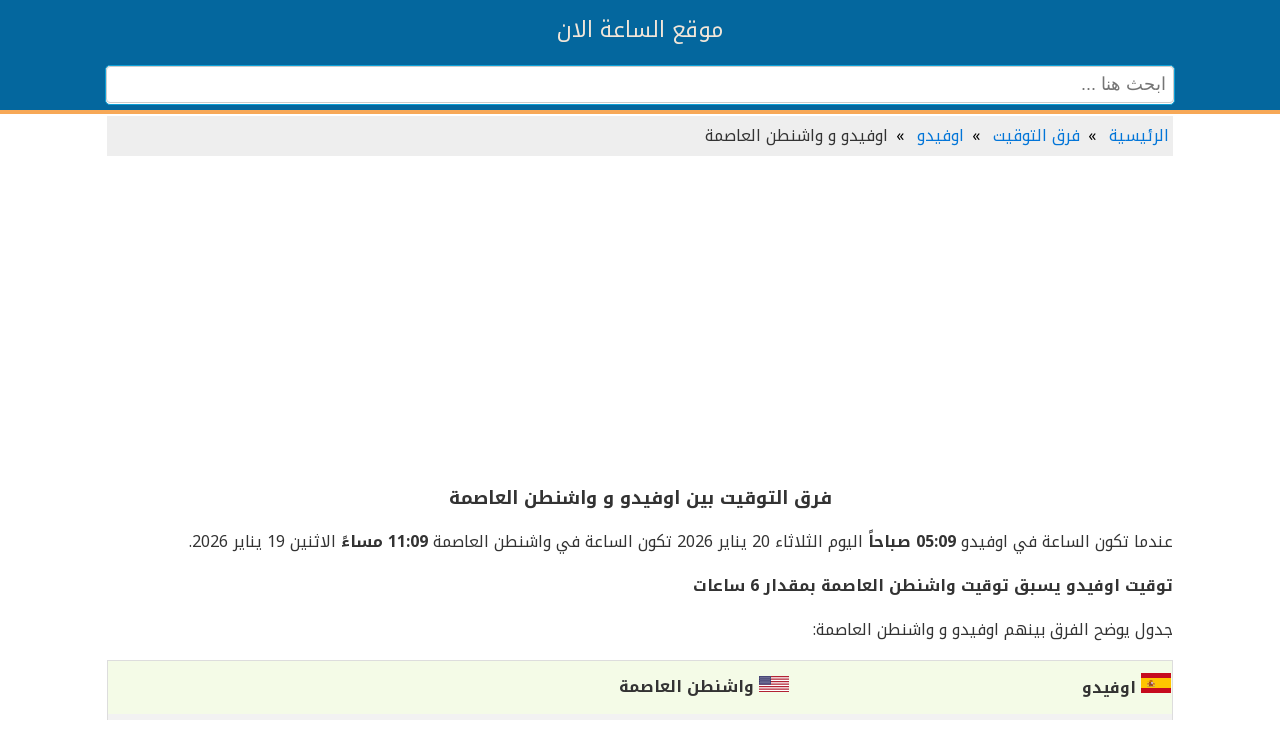

--- FILE ---
content_type: text/html; charset=UTF-8
request_url: https://www.now-time.com/Zone/Oviedo_washington-dc.html
body_size: 5721
content:
<!DOCTYPE html>
<html xmlns="http://www.w3.org/1999/xhtml" xml:lang="ar" lang="ar">
<head>
<meta charset="utf-8">
<meta name="viewport" content="width=device-width, initial-scale=1">
<title>فرق التوقيت بين اوفيدو و واشنطن العاصمة</title>
<meta name="description" content="فرق الوقت بين اوفيدو وواشنطن العاصمة حسب توقيتهم المحلي والمقارنة بينهم وايضا فرق المسافة" />
<meta name="keywords" content="اوفيدو ، واشنطن العاصمة، فرق التوقيت، فرق المسافة ، المقارنة" />
<meta name="robots" content="index, follow" />
<link rel="canonical" href="https://www.now-time.com/Zone/Oviedo-washington-dc.html" />
<link rel="image_src" href="https://www.now-time.com/flags/550/es.png" />
<meta property="og:title" content="فرق التوقيت بين اوفيدو و واشنطن العاصمة وفرق المسافة" />		
<meta property="og:description" content="فرق الوقت بين اوفيدو وواشنطن العاصمة حسب توقيتهم المحلي والمقارنة بينهم وايضا فرق المسافة" />
<meta property="og:url" content="https://www.now-time.com/Zone/Oviedo_washington-dc.html" />		
<meta property="og:image" content="https://www.now-time.com/flags/550/es.png" />	
<meta property="og:image:type" content="image/png" />
<meta property="og:image:alt" content="فرق التوقيت بين اوفيدو و واشنطن العاصمة وفرق المسافة" />	
<link rel="icon" type="image/x-icon" href="https://www.now-time.com/favicon.ico" />
<link rel="stylesheet" href="https://unpkg.com/leaflet@1.3.3/dist/leaflet.css"
  integrity="sha512-Rksm5RenBEKSKFjgI3a41vrjkw4EVPlJ3+OiI65vTjIdo9brlAacEuKOiQ5OFh7cOI1bkDwLqdLw3Zg0cRJAAQ=="
  crossorigin=""/>	
<style>
@import "//fonts.googleapis.com/earlyaccess/notokufiarabic.css";body{margin:0 auto;direction:rtl;background-color:#fff;color:#333;line-height:1.8em;font-family:'Noto Kufi Arabic',sans-serif}#footer{margin:0 auto;background-color:#04679e;border-bottom:1px solid #29487d;color:#fff;width:100%;text-align:center;padding-bottom:5px;margin-top:18px;clear:both}#main{clear:both;max-width:1080px;margin:0 auto;margin-top:-14px;padding:0 7px}h1{font-size:18px;text-align:center}h2,h3,h4{font-size:17px;background:#04679e;text-align:center;color:#f2e6d9}.logo{text-align:center;font-size:22px;padding:8px;color:#f0fff0}.row:after{content:"";display:table;clear:both}#meunuheader{border-bottom:4px solid #f7a857;background-color:#04679e;clear:both}.header{width:235px;margin:0 auto}.header img{float:right;width:50px;height:50px}.header p{position:relative;top:10px;left:-2px;font-size:21px;color:#fff;font-weight:700}.TimeNow{text-align:center;background-color:#fbfbfb}.TimeNow label{font-size:20px;display:block;padding:8px}.divcenter{text-align:center}#setting,#sharefb{display:none}.fa:hover{opacity:.7}.socialm{padding:20px;font-size:22px;width:50px;text-align:center;text-decoration:none}*{box-sizing:border-box}a:hover,a:visited,a:link,a:active{text-decoration:none;color:#355196}.header a{color:#f2e6d9}input[type=text],select,textarea{width:100%;padding:7px;border:1px solid #ccc;border-radius:4px;resize:vertical;background:#fbfbfb}label{padding:12px 12px 12px 0;display:inline-block}input[type=submit]{background-color:#4CAF50;color:#fff;padding:12px 20px;border:none;border-radius:4px;cursor:pointer;float:right}input[type=submit]:hover{background-color:#45a049}.adv{padding:10px;text-align:center;clear: both;}div .list-deftimes{width:900px;margin:0 auto;overflow:auto}.list-group{display:-webkit-box;display:-ms-flexbox;display:flex;-webkit-box-orient:vertical;-webkit-box-direction:normal;-ms-flex-direction:column;flex-direction:column;padding-right:0;margin-bottom:0}.list-diff{display:initial;-ms-flex-direction:column;padding-right:0;margin-bottom:0}ul{list-style-type:none}.diftimes{float:right;margin:10px;border:5px solid #fff;background:#fbfbfb;border-radius:25px;padding:6px}.infotime{margin:3px;border:5px solid #fff;background:#fbfbfb;border-radius:25px;padding:3px;padding-right:8px}.badge-setting{border:5px solid #fff;background:#04679e;border-radius:21px;padding:3px;padding-right:8px;color:#fff}li img:hover{-webkit-box-shadow:0 0 7px rgba(255,255,255,0.9);box-shadow:0 0 7px rgba(255,255,255,0.9)}.sharetime{border:5px solid #fff;padding-right:8px}.facebook{color:#f7f7f7;border:5px solid #fff;background:#3b5998;border-radius:25px;padding:1px}.twitter{color:#f7f7f7;border:2px solid #fff;background:#433e90;border-radius:18px;padding:4px}.whatsapp{color:#f7f7f7;border:5px solid #fff;background:#075e54;border-radius:25px;padding:1px}#searchin{position:relative;padding:3px;margin:0 auto;margin-top:17px}#search-box{position:relative;width:100%;margin:0}#search-form{height:40px;background:#f9f9f9}#search-box input[type=text]{color:#333;outline:0}#search-text{color:#ddd;background:0 0}#goto{clear:both;text-align:center}#maintitle{clear:both;text-align:center;color:#000;font-size:17px}#search-button{top:0;left:0;height:40px;width:80px;color:#fff;line-height:20px;-webkit-border-radius:0 5px 5px 0;-moz-border-radius:0 5px 5px 0;border-radius:0 5px 5px 0;cursor:pointer}#tabletime{border-collapse:collapse;width:100%;text-align:right}#tabletime td,#tabel th{padding:8px;text-align:right}#tabletime tr:nth-child(even){background-color:#f2f2f2}#tabletime tr:hover{background-color:#ddd}#tabletime th{padding-top:12px;padding-bottom:12px;background-color:#F4FBE7}.border,table{border:1px solid #ddd}#searchin{position:relative;padding:5px;max-width:1080px;margin:0 auto}#search-box{position:relative;width:100%;margin:0}#search-form{height:40px;border:1px solid #0ea0d6;-webkit-border-radius:5px;-moz-border-radius:5px;border-radius:5px;background:#fff}#search-text{color:#ddd;background:0 0;font-size:large}ul.breadcrumb{padding:6px 4px;list-style:none;background-color:#eee}ul.breadcrumb li{display:inline;font-size:16px}ul.breadcrumb li+li:before{padding:8px;color:#000;content:"»"}ul.breadcrumb li a{color:#0275d8;text-decoration:none}ul.breadcrumb li a:hover{color:#01447e;text-decoration:underline}.clock span{font-family:dubai,sans-serif;text-align:center;line-height:1.6em}.clock{font-size:56px;margin:15px 0}.hour,.mins{border-radius:5px;padding:1px 3px 3px 2px;color:#04679e;margin:0 1px;background:#f0f0f0;background:-webkit-gradient(linear,0 0,0 100%,from(#eee),to(#f0f0f0));background:-webkit-linear-gradient(top,#eee,#f0f0f0);background:-moz-linear-gradient(top,#eee,#f0f0f0);background:-ms-linear-gradient(top,#eee,#f0f0f0);background:-o-linear-gradient(top,#eee,#f0f0f0)}.secons{color:#fff;background:#ccc;background:-webkit-gradient(linear,0 0,0 100%,from(#eee),to(#04679e));background:-webkit-linear-gradient(top,#5d9dc1,#04679e);background:-moz-linear-gradient(top,#5d9dc1,#04679e);background:-ms-linear-gradient(top,#5d9dc1,#04679e);background:-o-linear-gradient(top,#5d9dc1,#ccc); padding: 1px 3px 3px 2px}.am{font-size:23px;font-weight:700;clear:both;color:#2db012}.pm{font-size:23px;font-weight:700;color:#bf3713}.sunriseandsunset{clear:both;padding-top:4px}.wid{width:49%}.sunris{float:right;min-height:1px;padding:0 1%;margin:0}#sunicon{background:#fff0bd}#sunseticon{background:#ffe9a1}.tile{text-align:center;padding-top:10px;cursor:pointer;line-height:1;min-height:195px}.tl-dt{background:hsla(0,0%,39%,.1);padding:10px 0;min-height:65px;color:#000;font-size:20px}.row{clear:both}.footer{width:100%;position:inherit;height:auto;background-color:#04679e}a.footer:link{color:#e4e8f1}a.footer:visited{color:#e4e8f1}a.footer:hover{color:#f7a857}.footer .col{width:190px;height:auto;float:right;box-sizing:border-box;-webkit-box-sizing:border-box;-moz-box-sizing:border-box;padding:0 20px 20px}.footer .col h4{margin:0;padding:0;font-family:inherit;font-size:13px;line-height:17px;padding:20px 0 5px 0;color:#dcbfa2}.footer .col ul{list-style-type:none;margin:0;padding:0}.footer .col ul li{color:#999;font-size:14px;font-family:inherit;font-weight:700;padding:5px 0;cursor:pointer;transition:.2s;-webkit-transition:.2s;-moz-transition:.2s}.social ul li{display:inline-block;padding-right:5px!important}.footer .col ul li:hover{color:#fff;transition:.1s;-webkit-transition:.1s;-moz-transition:.1s}p.about{color:#faebd7;clear:both;text-align:center;margin:6px}.clearfix{clear:both}@media only screen and (min-width: 1280px){.contain{width:1200px;margin:0 auto}}@media only screen and (max-width: 1139px){.contain .social{width:1000px;display:block}.social h1{margin:0}}@media only screen and (max-width: 950px){.footer .col{width:33%}.footer .col h1{font-size:14px}.footer .col ul li{font-size:13px}}@media only screen and (max-width: 500px){.footer .col{width:50%}.footer .col h1{font-size:14px}.footer .col ul li{font-size:13px}}@media only screen and (max-width: 340px){.footer .col{width:100%}}.navigation{position:fixed;left:0;bottom:0;width:100%;background-color:#dde9f0;color:#fff;text-align:center}.prev{float:right;padding-right:48px}.next{float:left;padding-left:52px}	
</style>		
<script async src="//pagead2.googlesyndication.com/pagead/js/adsbygoogle.js"></script>
<script>
  (adsbygoogle = window.adsbygoogle || []).push({
    google_ad_client: "ca-pub-3079168170563921",
    enable_page_level_ads: true,
  });
</script>		
</head>
<body>	
<div id="meunuheader">
<div class="header">
<div class="logo">
	<div class="logo">
	<a title="موقع الساعة الان" href="https://www.now-time.com">موقع الساعة الان</a></div>
</div>
</div>
<div id="searchin">
<div id="search-box">
<form action="/search-result.html" id="search-form" method="get" target="_top">
<input id="search-text" name="q" placeholder="ابحث هنا ..." type="text">
</form>
</div></div></div>
<div id="main">

	
<ul class="breadcrumb">
  <li><a href="https://www.now-time.com">الرئيسية</a></li>
  <li><a href="https://www.now-time.com/Zone/">فرق التوقيت</a></li>
  <li><a href="https://www.now-time.com/Oviedo.html">اوفيدو</a></li>
  <li>اوفيدو و واشنطن العاصمة</li>
</ul>
	<div class="adv">
<script async src="https://pagead2.googlesyndication.com/pagead/js/adsbygoogle.js"></script>
<!-- nowtimeresbons -->
<ins class="adsbygoogle"
     style="display:block"
     data-ad-client="ca-pub-3079168170563921"
     data-ad-slot="2187641048"
     data-ad-format="auto"
     data-full-width-responsive="true"></ins>
<script>
     (adsbygoogle = window.adsbygoogle || []).push({});
</script>	
</div>	<h1>فرق التوقيت بين اوفيدو و واشنطن العاصمة</h1>
	<p> عندما تكون الساعة في اوفيدو 
		<b>
05:09 صباحاً			
</b> اليوم
الثلاثاء 20 يناير 2026 
 تكون الساعة في واشنطن العاصمة 
<b>	
	11:09 مساءً</b>
	
الاثنين 19 يناير 2026. 	


<p><b> توقيت اوفيدو يسبق توقيت واشنطن العاصمة بمقدار 6 ساعات</b></p> 	<p>جدول يوضح الفرق بينهم اوفيدو و واشنطن العاصمة:</p>	

<table id="tabletime">
	<tr>
<th><img src="https://www.now-time.com/images/flags/svg/es.svg" style="width:30px"> اوفيدو</th>
<th><img src="https://www.now-time.com/images/flags/svg/us.svg" style="width:30px"> واشنطن العاصمة</th>	
	</tr>
	<tr>
		<td>06:00 صباحاً</td>
		  <td>= 12:00 صباحاً</td>
	</tr>
	<tr>
		<td>07:00 صباحاً</td>
		<td>= 1:00 صباحاً</td>
	</tr>
	<tr>
			<td>08:00 صباحاً</td>
		<td>= 2:00 صباحاً</td>
	</tr>
	<tr>
			<td>09:00 صباحاً</td>
		<td>= 3:00 صباحاً</td>
	</tr>
	<tr>
			<td>10:00 صباحاً</td>
		<td>= 4:00 صباحاً</td>

	</tr>
	<tr>
			<td>11:00 صباحاً</td>
		<td>= 5:00 صباحاً</td>

	</tr>
	<tr>
			<td>12:00 مساءً</td>
		<td>= 6:00 صباحاً</td>

	</tr>
	<tr>
			<td>01:00 مساءً</td>
		<td>= 7:00 صباحاً</td>

	</tr>
	<tr>
			<td>02:00 مساءً</td>
		<td>= 8:00 صباحاً</td>
	</tr>
	<tr>
			<td>03:00 مساءً</td>
		<td>= 9:00 صباحاً</td>

	</tr>
	<tr>
			<td>04:00 مساءً</td>
		<td>= 10:00 صباحاً</td>
	</tr>
	<tr>
			<td>05:00 مساءً</td>
		<td>= 11:00 صباحاً</td>
	</tr>
	<tr>
			<td>06:00 مساءً</td>
		<td>= 12:00 صباحاً</td>
	</tr>
	<tr>
			<td>07:00 مساءً</td>
		<td>= 1:00 مساءً</td>

	</tr>
	<tr>
			<td>08:00 مساءً</td>
		<td>= 2:00 مساءً</td>

	</tr>
	<tr>
			<td>09:00 مساءً</td>
		<td>= 3:00 مساءً</td>

	</tr>
	<tr>
			<td>10:00 مساءً</td>
		<td>= 4:00 مساءً</td>
	</tr>
	<tr>
			<td>11:00 مساءً</td>
		<td>= 5:00 مساءً</td>
	</tr>
	<tr>
			<td>12:00 صباحاً</td>
		<td>= 6:00 مساءً</td>
	</tr>
	<tr>
			<td>01:00 صباحاً</td>
		<td>= 7:00 مساءً</td>
	</tr>
	<tr>
			<td>02:00 صباحاً</td>
		<td>= 8:00 مساءً</td>
	</tr>
	<tr>
			<td>03:00 صباحاً</td>
		<td>= 9:00 مساءً</td>
	</tr>
	<tr>
			<td>04:00 صباحاً</td>
		<td>= 0:00 مساءً</td>
	</tr>
	<tr>
			<td>05:00 صباحاً</td>
		<td>= 11:00 مساءً</td>
	</tr>
	<tr>
			<td>06:00 صباحاً</td>
		<td>= 2:00 مساءً</td>

	</tr>
</table>		<h2><span class="goto-2" id="goto-2"><b>المقارنة</b></span></h2>
	
	<table id="tabletime">
<tbody><tr>
<th>العنوان</th>
<th><a title="الساعة الان في اوفيدو" href="https://www.now-time.com/Oviedo.html">اوفيدو</a></th>
<th><a title="الساعة الان في واشنطن العاصمة" href="https://www.now-time.com/washington-dc.html">واشنطن العاصمة</a></th>	
</tr>

<tr>
<td>الوقت الان</td>
<td>05:09</td>
<td>23:09 </td>	
</tr>
<tr>
	
<td>المنطقة الزمنية</td>
<td>Europe/Madrid</td>
<td>America/New_York </td>	
</tr>	
	
<tr>
<td>الفرق مع <a title="توقيت غرينتش" href="https://www.now-time.com/Greenwich">غرينتش</a></td>
<td>-5 ساعة</td>
<td>1 ساعة</td>	
</tr>
	
<tr>

<td>عدد السكان</td>
<td>224005</td>
<td>6272000</td>	
</tr>
	
<tr>
<td>الدولة</td>
<td><a title="إسبانيا" href="https://www.now-time.com/Spain">
إسبانيا</a></td>
<td><a title="امريكا" href="https://www.now-time.com/United-States">
امريكا</a></td>
</tr>	
	
	<tr>
<td>خط الطول والعرض</td>
<td>-5.84939,43.3619</td>
<td>-73.9394,40.8417</td>	
</tr>
	
</tbody></table>
	
		<h2><span class="goto-3" id="goto-3"><b>فرق المسافة بين اوفيدو وواشنطن العاصمة</b></span></h2>
<p>فرق المسافة بينهم هو  "<b>5461</b>" كيلومتراً ما يعادل "<b>3393</b>"ميل أو "<b>2947</b>" ميل بحري</p>
		

	<div id="distancemap" style="width: 100%; height: 400px; position: relative; overflow: hidden;"></div>



<script src="https://unpkg.com/leaflet@1.3.3/dist/leaflet.js"
  integrity="sha512-tAGcCfR4Sc5ZP5ZoVz0quoZDYX5aCtEm/eu1KhSLj2c9eFrylXZknQYmxUssFaVJKvvc0dJQixhGjG2yXWiV9Q=="
  crossorigin=""></script>
<script>
var mymap = L.map('distancemap');
var mmr1 = L.marker([43.3619,-5.84939]);
mmr1.bindPopup('Oviedo');
mmr1.addTo(mymap);
var mmr2 = L.marker([40.8417,-73.9394]);
mmr2.bindPopup('washington-dc');
mmr2.addTo(mymap);
L.tileLayer('https://{s}.tile.openstreetmap.org/{z}/{x}/{y}.png?{foo}', {foo: 'bar',
attribution:'&copy; <a href="https://www.openstreetmap.org/copyright">OpenStreetMap</a>'}).addTo(mymap);
mymap.setView([43.3619,-5.84939], 5);
var Geodesic = L.geodesic([[mmr1.getLatLng(), mmr2.getLatLng()]], {weight: 4,opacity: 0.4,color: 'red',steps: 50}).addTo(mymap);
mymap.fitBounds(L.latLngBounds(mmr1.getLatLng(), mmr2.getLatLng()));
Geodesic.update = function () { Geodesic.setLatLngs([[mmr1.getLatLng(), mmr2.getLatLng()]]);};Geodesic.update();
</script>




	</div>
<!-- FOOTER START -->
<div class="clearfix"></div>
<div class="footer">
  <div class="contain">
  <div class="col">
    <h4>خدمات</h4>
    <ul>	
<li><a title="اخبار الخط الزمني" href="https://www.now-time.com/News/" class="footer">اخبار الخط الزمني</a></li>			
<li><a title="فرق التوقيت" href="https://www.now-time.com/Zone/" class="footer">فرق التوقيت</a></li>		
<li><a title="التاريخ اليوم" href="https://www.now-time.com/todaydate/" class="footer">التاريخ اليوم</a></li>
<li><a title="التقويم الهجري" href="https://www.now-time.com/hijricalendar/" class="footer">التقويم الهجري</a></li>
<li><a title="التقويم الميلادي" href="https://www.now-time.com/calendar/" class="footer">التقويم الميلادي</a></li>
<li><a title="كود الساعة" href="https://www.now-time.com/widgetclock/timeadndate/" class="footer">كود الساعة والتاريخ html</a></li>			
    </ul>
  </div>
  <div class="col">
    <h4>اهم المناطق الزمنية</h4>
    <ul>
<li><a title="توقيت غرينتش" href="https://www.now-time.com/Greenwich" class="footer">توقيت غرينتش</a></li>
<li><a title="التوقيت العالمي" href="https://www.now-time.com/UTC" class="footer">التوقيت العالمي</a></li>
<li><a title="توقيت EDT" href="https://www.now-time.com/EDT" class="footer">EDT</a></li>
<li><a title="توقيت CDT" href="https://www.now-time.com/CDT" class="footer">CDT</a></li>
<li><a title="توقيت PDT" href="https://www.now-time.com/PDT" class="footer">PDT</a></li>
<li><a title="توقيت CST" href="https://www.now-time.com/CST" class="footer">CST</a></li>		
    </ul>
  </div>
 
  <div class="col">
    <h4>إتصل بنا</h4>
    <ul>
<li><a title="الاتصال بنا" href="https://www.now-time.com/Contact" class="footer">إتصل بنا</a></li>
<li><a title="سياسة الخصوصية" href="https://www.now-time.com/Privacy-Policy" class="footer">سياسة الخصوصية</a></li>
<li><a title="عن الموقع" href="#" class="footer">عن الموقع</a></li>
    </ul>
  </div>
  <div class="col social">
    <h4>Social</h4>
    <ul>
      <li><a href="https://twitter.com/now_time_com"><img src="https://www.now-time.com/images/twitter2.svg" width="32" style="width: 32px;"></a></li>
      <li><a href="https://www.facebook.com/time.now.web/"><img src="https://www.now-time.com/images/facebook.svg" width="32" style="width: 32px;"></a></li>

    </ul>
  </div>
		  <p class="about">موقع  لمعرفة كم الساعة الان @ 2019  لعرض الوقت المحلي لأي مدينة وكذلك يقدم خدمات مجانية مثل التاريخ والتقويم وفرق التوقيت.</p>  	 
<div class="clearfix"></div>
	  
</div>
</div>
<!-- END OF FOOTER -->
<!-- Global site tag (gtag.js) - Google Analytics -->
<script async src="https://www.googletagmanager.com/gtag/js?id=UA-33476618-1"></script>
<script>
  window.dataLayer = window.dataLayer || [];
  function gtag(){dataLayer.push(arguments);}
  gtag('js', new Date());

  gtag('config', 'UA-33476618-1');
</script>

<!-- Go to www.addthis.com/dashboard to customize your tools --> <script async type="text/javascript" src="//s7.addthis.com/js/300/addthis_widget.js#pubid=ra-5d826ec7f084babf"></script>
<script>
	
function showtimeop(elm)	
	{
    var x = document.getElementById(elm);
    if (x.style.display === "block") {
        x.style.display = "none";
    } else {
        x.style.display = "block";
    }
}
	
function sharefb(elm)	
	{
    var x = document.getElementById(elm);
    if (x.style.display === "block") {
        x.style.display = "none";
    } else {
        x.style.display = "block";
    }
}	
</script>
<script defer src="https://static.cloudflareinsights.com/beacon.min.js/vcd15cbe7772f49c399c6a5babf22c1241717689176015" integrity="sha512-ZpsOmlRQV6y907TI0dKBHq9Md29nnaEIPlkf84rnaERnq6zvWvPUqr2ft8M1aS28oN72PdrCzSjY4U6VaAw1EQ==" data-cf-beacon='{"version":"2024.11.0","token":"8fc3b3781825457a9314cab0cc51665d","r":1,"server_timing":{"name":{"cfCacheStatus":true,"cfEdge":true,"cfExtPri":true,"cfL4":true,"cfOrigin":true,"cfSpeedBrain":true},"location_startswith":null}}' crossorigin="anonymous"></script>
</body>
</html>


--- FILE ---
content_type: text/html; charset=utf-8
request_url: https://www.google.com/recaptcha/api2/aframe
body_size: 269
content:
<!DOCTYPE HTML><html><head><meta http-equiv="content-type" content="text/html; charset=UTF-8"></head><body><script nonce="8TG2EMvFG9H4WyJiDHUx-Q">/** Anti-fraud and anti-abuse applications only. See google.com/recaptcha */ try{var clients={'sodar':'https://pagead2.googlesyndication.com/pagead/sodar?'};window.addEventListener("message",function(a){try{if(a.source===window.parent){var b=JSON.parse(a.data);var c=clients[b['id']];if(c){var d=document.createElement('img');d.src=c+b['params']+'&rc='+(localStorage.getItem("rc::a")?sessionStorage.getItem("rc::b"):"");window.document.body.appendChild(d);sessionStorage.setItem("rc::e",parseInt(sessionStorage.getItem("rc::e")||0)+1);localStorage.setItem("rc::h",'1768882177723');}}}catch(b){}});window.parent.postMessage("_grecaptcha_ready", "*");}catch(b){}</script></body></html>